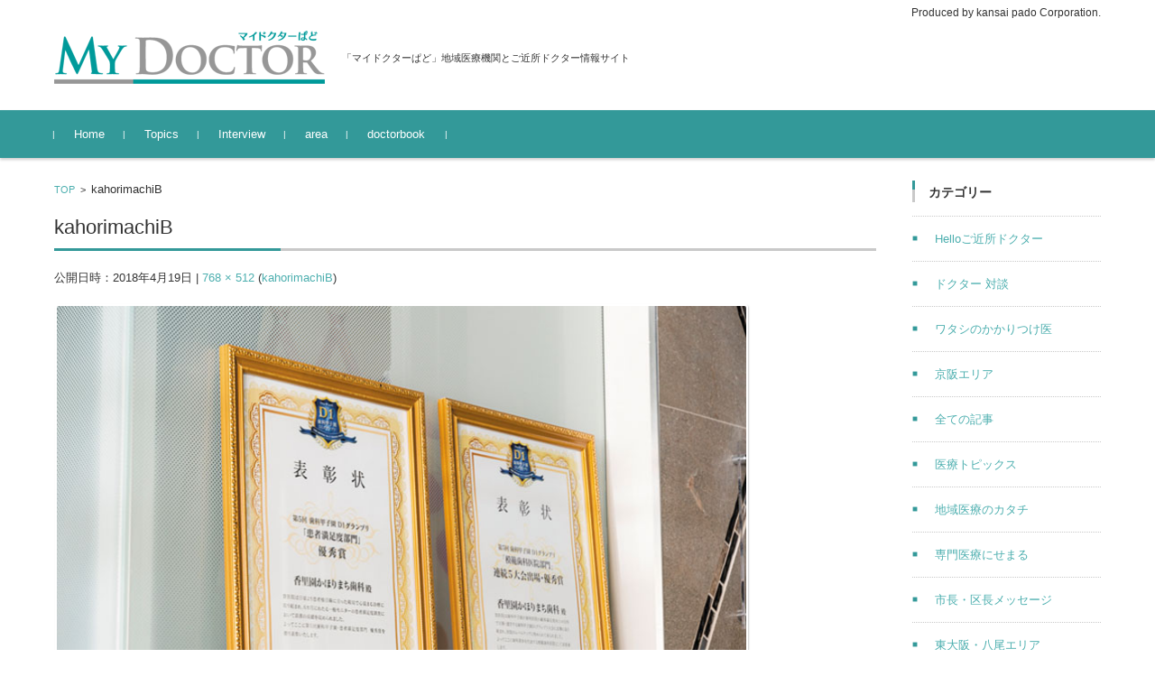

--- FILE ---
content_type: text/html; charset=UTF-8
request_url: https://mydoctorpado.com/kahorimachib/
body_size: 11992
content:


<!DOCTYPE html>
<html dir="ltr" lang="ja" prefix="og: https://ogp.me/ns#">
<head>

<meta charset="UTF-8">
<meta name="viewport" content="width=device-width, initial-scale=1">
<link rel="profile" href="http://gmpg.org/xfn/11">
<link rel="pingback" href="https://mydoctorpado.com/xmlrpc.php" />

<title>kahorimachiB | My Doctor PADO 「マイドクターぱど」</title>

		<!-- All in One SEO 4.5.9.1 - aioseo.com -->
		<meta name="robots" content="max-image-preview:large" />
		<link rel="canonical" href="https://mydoctorpado.com/kahorimachib/" />
		<meta name="generator" content="All in One SEO (AIOSEO) 4.5.9.1" />
		<meta property="og:locale" content="ja_JP" />
		<meta property="og:site_name" content="My Doctor PADO 「マイドクターぱど」 | 「マイドクターぱど」地域医療機関とご近所ドクター情報サイト" />
		<meta property="og:type" content="article" />
		<meta property="og:title" content="kahorimachiB | My Doctor PADO 「マイドクターぱど」" />
		<meta property="og:url" content="https://mydoctorpado.com/kahorimachib/" />
		<meta property="article:published_time" content="2018-04-19T04:28:06+00:00" />
		<meta property="article:modified_time" content="2018-04-19T04:28:06+00:00" />
		<meta name="twitter:card" content="summary" />
		<meta name="twitter:title" content="kahorimachiB | My Doctor PADO 「マイドクターぱど」" />
		<script type="application/ld+json" class="aioseo-schema">
			{"@context":"https:\/\/schema.org","@graph":[{"@type":"BreadcrumbList","@id":"https:\/\/mydoctorpado.com\/kahorimachib\/#breadcrumblist","itemListElement":[{"@type":"ListItem","@id":"https:\/\/mydoctorpado.com\/#listItem","position":1,"name":"\u5bb6","item":"https:\/\/mydoctorpado.com\/","nextItem":"https:\/\/mydoctorpado.com\/kahorimachib\/#listItem"},{"@type":"ListItem","@id":"https:\/\/mydoctorpado.com\/kahorimachib\/#listItem","position":2,"name":"kahorimachiB","previousItem":"https:\/\/mydoctorpado.com\/#listItem"}]},{"@type":"ItemPage","@id":"https:\/\/mydoctorpado.com\/kahorimachib\/#itempage","url":"https:\/\/mydoctorpado.com\/kahorimachib\/","name":"kahorimachiB | My Doctor PADO \u300c\u30de\u30a4\u30c9\u30af\u30bf\u30fc\u3071\u3069\u300d","inLanguage":"ja","isPartOf":{"@id":"https:\/\/mydoctorpado.com\/#website"},"breadcrumb":{"@id":"https:\/\/mydoctorpado.com\/kahorimachib\/#breadcrumblist"},"author":{"@id":"https:\/\/mydoctorpado.com\/author\/seisaku1\/#author"},"creator":{"@id":"https:\/\/mydoctorpado.com\/author\/seisaku1\/#author"},"datePublished":"2018-04-19T13:28:06+09:00","dateModified":"2018-04-19T13:28:06+09:00"},{"@type":"Organization","@id":"https:\/\/mydoctorpado.com\/#organization","name":"My Doctor PADO \u300c\u30de\u30a4\u30c9\u30af\u30bf\u30fc\u3071\u3069\u300d","url":"https:\/\/mydoctorpado.com\/"},{"@type":"Person","@id":"https:\/\/mydoctorpado.com\/author\/seisaku1\/#author","url":"https:\/\/mydoctorpado.com\/author\/seisaku1\/","name":"\u5236\u4f5c1","image":{"@type":"ImageObject","@id":"https:\/\/mydoctorpado.com\/kahorimachib\/#authorImage","url":"https:\/\/secure.gravatar.com\/avatar\/f069a191bc109424ec05e2a1d5c3d6e3?s=96&d=mm&r=g","width":96,"height":96,"caption":"\u5236\u4f5c1"}},{"@type":"WebSite","@id":"https:\/\/mydoctorpado.com\/#website","url":"https:\/\/mydoctorpado.com\/","name":"My Doctor PADO \u300c\u30de\u30a4\u30c9\u30af\u30bf\u30fc\u3071\u3069\u300d","description":"\u300c\u30de\u30a4\u30c9\u30af\u30bf\u30fc\u3071\u3069\u300d\u5730\u57df\u533b\u7642\u6a5f\u95a2\u3068\u3054\u8fd1\u6240\u30c9\u30af\u30bf\u30fc\u60c5\u5831\u30b5\u30a4\u30c8","inLanguage":"ja","publisher":{"@id":"https:\/\/mydoctorpado.com\/#organization"}}]}
		</script>
		<!-- All in One SEO -->

<link rel='dns-prefetch' href='//webfonts.xserver.jp' />
<link rel="alternate" type="application/rss+xml" title="My Doctor PADO 「マイドクターぱど」 &raquo; フィード" href="https://mydoctorpado.com/feed/" />
<link rel="alternate" type="application/rss+xml" title="My Doctor PADO 「マイドクターぱど」 &raquo; コメントフィード" href="https://mydoctorpado.com/comments/feed/" />
<script type="text/javascript">
/* <![CDATA[ */
window._wpemojiSettings = {"baseUrl":"https:\/\/s.w.org\/images\/core\/emoji\/14.0.0\/72x72\/","ext":".png","svgUrl":"https:\/\/s.w.org\/images\/core\/emoji\/14.0.0\/svg\/","svgExt":".svg","source":{"concatemoji":"https:\/\/mydoctorpado.com\/wp-includes\/js\/wp-emoji-release.min.js?ver=6.4.7"}};
/*! This file is auto-generated */
!function(i,n){var o,s,e;function c(e){try{var t={supportTests:e,timestamp:(new Date).valueOf()};sessionStorage.setItem(o,JSON.stringify(t))}catch(e){}}function p(e,t,n){e.clearRect(0,0,e.canvas.width,e.canvas.height),e.fillText(t,0,0);var t=new Uint32Array(e.getImageData(0,0,e.canvas.width,e.canvas.height).data),r=(e.clearRect(0,0,e.canvas.width,e.canvas.height),e.fillText(n,0,0),new Uint32Array(e.getImageData(0,0,e.canvas.width,e.canvas.height).data));return t.every(function(e,t){return e===r[t]})}function u(e,t,n){switch(t){case"flag":return n(e,"\ud83c\udff3\ufe0f\u200d\u26a7\ufe0f","\ud83c\udff3\ufe0f\u200b\u26a7\ufe0f")?!1:!n(e,"\ud83c\uddfa\ud83c\uddf3","\ud83c\uddfa\u200b\ud83c\uddf3")&&!n(e,"\ud83c\udff4\udb40\udc67\udb40\udc62\udb40\udc65\udb40\udc6e\udb40\udc67\udb40\udc7f","\ud83c\udff4\u200b\udb40\udc67\u200b\udb40\udc62\u200b\udb40\udc65\u200b\udb40\udc6e\u200b\udb40\udc67\u200b\udb40\udc7f");case"emoji":return!n(e,"\ud83e\udef1\ud83c\udffb\u200d\ud83e\udef2\ud83c\udfff","\ud83e\udef1\ud83c\udffb\u200b\ud83e\udef2\ud83c\udfff")}return!1}function f(e,t,n){var r="undefined"!=typeof WorkerGlobalScope&&self instanceof WorkerGlobalScope?new OffscreenCanvas(300,150):i.createElement("canvas"),a=r.getContext("2d",{willReadFrequently:!0}),o=(a.textBaseline="top",a.font="600 32px Arial",{});return e.forEach(function(e){o[e]=t(a,e,n)}),o}function t(e){var t=i.createElement("script");t.src=e,t.defer=!0,i.head.appendChild(t)}"undefined"!=typeof Promise&&(o="wpEmojiSettingsSupports",s=["flag","emoji"],n.supports={everything:!0,everythingExceptFlag:!0},e=new Promise(function(e){i.addEventListener("DOMContentLoaded",e,{once:!0})}),new Promise(function(t){var n=function(){try{var e=JSON.parse(sessionStorage.getItem(o));if("object"==typeof e&&"number"==typeof e.timestamp&&(new Date).valueOf()<e.timestamp+604800&&"object"==typeof e.supportTests)return e.supportTests}catch(e){}return null}();if(!n){if("undefined"!=typeof Worker&&"undefined"!=typeof OffscreenCanvas&&"undefined"!=typeof URL&&URL.createObjectURL&&"undefined"!=typeof Blob)try{var e="postMessage("+f.toString()+"("+[JSON.stringify(s),u.toString(),p.toString()].join(",")+"));",r=new Blob([e],{type:"text/javascript"}),a=new Worker(URL.createObjectURL(r),{name:"wpTestEmojiSupports"});return void(a.onmessage=function(e){c(n=e.data),a.terminate(),t(n)})}catch(e){}c(n=f(s,u,p))}t(n)}).then(function(e){for(var t in e)n.supports[t]=e[t],n.supports.everything=n.supports.everything&&n.supports[t],"flag"!==t&&(n.supports.everythingExceptFlag=n.supports.everythingExceptFlag&&n.supports[t]);n.supports.everythingExceptFlag=n.supports.everythingExceptFlag&&!n.supports.flag,n.DOMReady=!1,n.readyCallback=function(){n.DOMReady=!0}}).then(function(){return e}).then(function(){var e;n.supports.everything||(n.readyCallback(),(e=n.source||{}).concatemoji?t(e.concatemoji):e.wpemoji&&e.twemoji&&(t(e.twemoji),t(e.wpemoji)))}))}((window,document),window._wpemojiSettings);
/* ]]> */
</script>
<style id='wp-emoji-styles-inline-css' type='text/css'>

	img.wp-smiley, img.emoji {
		display: inline !important;
		border: none !important;
		box-shadow: none !important;
		height: 1em !important;
		width: 1em !important;
		margin: 0 0.07em !important;
		vertical-align: -0.1em !important;
		background: none !important;
		padding: 0 !important;
	}
</style>
<link rel='stylesheet' id='wp-block-library-css' href='https://mydoctorpado.com/wp-includes/css/dist/block-library/style.min.css?ver=6.4.7' type='text/css' media='all' />
<style id='classic-theme-styles-inline-css' type='text/css'>
/*! This file is auto-generated */
.wp-block-button__link{color:#fff;background-color:#32373c;border-radius:9999px;box-shadow:none;text-decoration:none;padding:calc(.667em + 2px) calc(1.333em + 2px);font-size:1.125em}.wp-block-file__button{background:#32373c;color:#fff;text-decoration:none}
</style>
<style id='global-styles-inline-css' type='text/css'>
body{--wp--preset--color--black: #000000;--wp--preset--color--cyan-bluish-gray: #abb8c3;--wp--preset--color--white: #ffffff;--wp--preset--color--pale-pink: #f78da7;--wp--preset--color--vivid-red: #cf2e2e;--wp--preset--color--luminous-vivid-orange: #ff6900;--wp--preset--color--luminous-vivid-amber: #fcb900;--wp--preset--color--light-green-cyan: #7bdcb5;--wp--preset--color--vivid-green-cyan: #00d084;--wp--preset--color--pale-cyan-blue: #8ed1fc;--wp--preset--color--vivid-cyan-blue: #0693e3;--wp--preset--color--vivid-purple: #9b51e0;--wp--preset--gradient--vivid-cyan-blue-to-vivid-purple: linear-gradient(135deg,rgba(6,147,227,1) 0%,rgb(155,81,224) 100%);--wp--preset--gradient--light-green-cyan-to-vivid-green-cyan: linear-gradient(135deg,rgb(122,220,180) 0%,rgb(0,208,130) 100%);--wp--preset--gradient--luminous-vivid-amber-to-luminous-vivid-orange: linear-gradient(135deg,rgba(252,185,0,1) 0%,rgba(255,105,0,1) 100%);--wp--preset--gradient--luminous-vivid-orange-to-vivid-red: linear-gradient(135deg,rgba(255,105,0,1) 0%,rgb(207,46,46) 100%);--wp--preset--gradient--very-light-gray-to-cyan-bluish-gray: linear-gradient(135deg,rgb(238,238,238) 0%,rgb(169,184,195) 100%);--wp--preset--gradient--cool-to-warm-spectrum: linear-gradient(135deg,rgb(74,234,220) 0%,rgb(151,120,209) 20%,rgb(207,42,186) 40%,rgb(238,44,130) 60%,rgb(251,105,98) 80%,rgb(254,248,76) 100%);--wp--preset--gradient--blush-light-purple: linear-gradient(135deg,rgb(255,206,236) 0%,rgb(152,150,240) 100%);--wp--preset--gradient--blush-bordeaux: linear-gradient(135deg,rgb(254,205,165) 0%,rgb(254,45,45) 50%,rgb(107,0,62) 100%);--wp--preset--gradient--luminous-dusk: linear-gradient(135deg,rgb(255,203,112) 0%,rgb(199,81,192) 50%,rgb(65,88,208) 100%);--wp--preset--gradient--pale-ocean: linear-gradient(135deg,rgb(255,245,203) 0%,rgb(182,227,212) 50%,rgb(51,167,181) 100%);--wp--preset--gradient--electric-grass: linear-gradient(135deg,rgb(202,248,128) 0%,rgb(113,206,126) 100%);--wp--preset--gradient--midnight: linear-gradient(135deg,rgb(2,3,129) 0%,rgb(40,116,252) 100%);--wp--preset--font-size--small: 13px;--wp--preset--font-size--medium: 20px;--wp--preset--font-size--large: 36px;--wp--preset--font-size--x-large: 42px;--wp--preset--spacing--20: 0.44rem;--wp--preset--spacing--30: 0.67rem;--wp--preset--spacing--40: 1rem;--wp--preset--spacing--50: 1.5rem;--wp--preset--spacing--60: 2.25rem;--wp--preset--spacing--70: 3.38rem;--wp--preset--spacing--80: 5.06rem;--wp--preset--shadow--natural: 6px 6px 9px rgba(0, 0, 0, 0.2);--wp--preset--shadow--deep: 12px 12px 50px rgba(0, 0, 0, 0.4);--wp--preset--shadow--sharp: 6px 6px 0px rgba(0, 0, 0, 0.2);--wp--preset--shadow--outlined: 6px 6px 0px -3px rgba(255, 255, 255, 1), 6px 6px rgba(0, 0, 0, 1);--wp--preset--shadow--crisp: 6px 6px 0px rgba(0, 0, 0, 1);}:where(.is-layout-flex){gap: 0.5em;}:where(.is-layout-grid){gap: 0.5em;}body .is-layout-flow > .alignleft{float: left;margin-inline-start: 0;margin-inline-end: 2em;}body .is-layout-flow > .alignright{float: right;margin-inline-start: 2em;margin-inline-end: 0;}body .is-layout-flow > .aligncenter{margin-left: auto !important;margin-right: auto !important;}body .is-layout-constrained > .alignleft{float: left;margin-inline-start: 0;margin-inline-end: 2em;}body .is-layout-constrained > .alignright{float: right;margin-inline-start: 2em;margin-inline-end: 0;}body .is-layout-constrained > .aligncenter{margin-left: auto !important;margin-right: auto !important;}body .is-layout-constrained > :where(:not(.alignleft):not(.alignright):not(.alignfull)){max-width: var(--wp--style--global--content-size);margin-left: auto !important;margin-right: auto !important;}body .is-layout-constrained > .alignwide{max-width: var(--wp--style--global--wide-size);}body .is-layout-flex{display: flex;}body .is-layout-flex{flex-wrap: wrap;align-items: center;}body .is-layout-flex > *{margin: 0;}body .is-layout-grid{display: grid;}body .is-layout-grid > *{margin: 0;}:where(.wp-block-columns.is-layout-flex){gap: 2em;}:where(.wp-block-columns.is-layout-grid){gap: 2em;}:where(.wp-block-post-template.is-layout-flex){gap: 1.25em;}:where(.wp-block-post-template.is-layout-grid){gap: 1.25em;}.has-black-color{color: var(--wp--preset--color--black) !important;}.has-cyan-bluish-gray-color{color: var(--wp--preset--color--cyan-bluish-gray) !important;}.has-white-color{color: var(--wp--preset--color--white) !important;}.has-pale-pink-color{color: var(--wp--preset--color--pale-pink) !important;}.has-vivid-red-color{color: var(--wp--preset--color--vivid-red) !important;}.has-luminous-vivid-orange-color{color: var(--wp--preset--color--luminous-vivid-orange) !important;}.has-luminous-vivid-amber-color{color: var(--wp--preset--color--luminous-vivid-amber) !important;}.has-light-green-cyan-color{color: var(--wp--preset--color--light-green-cyan) !important;}.has-vivid-green-cyan-color{color: var(--wp--preset--color--vivid-green-cyan) !important;}.has-pale-cyan-blue-color{color: var(--wp--preset--color--pale-cyan-blue) !important;}.has-vivid-cyan-blue-color{color: var(--wp--preset--color--vivid-cyan-blue) !important;}.has-vivid-purple-color{color: var(--wp--preset--color--vivid-purple) !important;}.has-black-background-color{background-color: var(--wp--preset--color--black) !important;}.has-cyan-bluish-gray-background-color{background-color: var(--wp--preset--color--cyan-bluish-gray) !important;}.has-white-background-color{background-color: var(--wp--preset--color--white) !important;}.has-pale-pink-background-color{background-color: var(--wp--preset--color--pale-pink) !important;}.has-vivid-red-background-color{background-color: var(--wp--preset--color--vivid-red) !important;}.has-luminous-vivid-orange-background-color{background-color: var(--wp--preset--color--luminous-vivid-orange) !important;}.has-luminous-vivid-amber-background-color{background-color: var(--wp--preset--color--luminous-vivid-amber) !important;}.has-light-green-cyan-background-color{background-color: var(--wp--preset--color--light-green-cyan) !important;}.has-vivid-green-cyan-background-color{background-color: var(--wp--preset--color--vivid-green-cyan) !important;}.has-pale-cyan-blue-background-color{background-color: var(--wp--preset--color--pale-cyan-blue) !important;}.has-vivid-cyan-blue-background-color{background-color: var(--wp--preset--color--vivid-cyan-blue) !important;}.has-vivid-purple-background-color{background-color: var(--wp--preset--color--vivid-purple) !important;}.has-black-border-color{border-color: var(--wp--preset--color--black) !important;}.has-cyan-bluish-gray-border-color{border-color: var(--wp--preset--color--cyan-bluish-gray) !important;}.has-white-border-color{border-color: var(--wp--preset--color--white) !important;}.has-pale-pink-border-color{border-color: var(--wp--preset--color--pale-pink) !important;}.has-vivid-red-border-color{border-color: var(--wp--preset--color--vivid-red) !important;}.has-luminous-vivid-orange-border-color{border-color: var(--wp--preset--color--luminous-vivid-orange) !important;}.has-luminous-vivid-amber-border-color{border-color: var(--wp--preset--color--luminous-vivid-amber) !important;}.has-light-green-cyan-border-color{border-color: var(--wp--preset--color--light-green-cyan) !important;}.has-vivid-green-cyan-border-color{border-color: var(--wp--preset--color--vivid-green-cyan) !important;}.has-pale-cyan-blue-border-color{border-color: var(--wp--preset--color--pale-cyan-blue) !important;}.has-vivid-cyan-blue-border-color{border-color: var(--wp--preset--color--vivid-cyan-blue) !important;}.has-vivid-purple-border-color{border-color: var(--wp--preset--color--vivid-purple) !important;}.has-vivid-cyan-blue-to-vivid-purple-gradient-background{background: var(--wp--preset--gradient--vivid-cyan-blue-to-vivid-purple) !important;}.has-light-green-cyan-to-vivid-green-cyan-gradient-background{background: var(--wp--preset--gradient--light-green-cyan-to-vivid-green-cyan) !important;}.has-luminous-vivid-amber-to-luminous-vivid-orange-gradient-background{background: var(--wp--preset--gradient--luminous-vivid-amber-to-luminous-vivid-orange) !important;}.has-luminous-vivid-orange-to-vivid-red-gradient-background{background: var(--wp--preset--gradient--luminous-vivid-orange-to-vivid-red) !important;}.has-very-light-gray-to-cyan-bluish-gray-gradient-background{background: var(--wp--preset--gradient--very-light-gray-to-cyan-bluish-gray) !important;}.has-cool-to-warm-spectrum-gradient-background{background: var(--wp--preset--gradient--cool-to-warm-spectrum) !important;}.has-blush-light-purple-gradient-background{background: var(--wp--preset--gradient--blush-light-purple) !important;}.has-blush-bordeaux-gradient-background{background: var(--wp--preset--gradient--blush-bordeaux) !important;}.has-luminous-dusk-gradient-background{background: var(--wp--preset--gradient--luminous-dusk) !important;}.has-pale-ocean-gradient-background{background: var(--wp--preset--gradient--pale-ocean) !important;}.has-electric-grass-gradient-background{background: var(--wp--preset--gradient--electric-grass) !important;}.has-midnight-gradient-background{background: var(--wp--preset--gradient--midnight) !important;}.has-small-font-size{font-size: var(--wp--preset--font-size--small) !important;}.has-medium-font-size{font-size: var(--wp--preset--font-size--medium) !important;}.has-large-font-size{font-size: var(--wp--preset--font-size--large) !important;}.has-x-large-font-size{font-size: var(--wp--preset--font-size--x-large) !important;}
.wp-block-navigation a:where(:not(.wp-element-button)){color: inherit;}
:where(.wp-block-post-template.is-layout-flex){gap: 1.25em;}:where(.wp-block-post-template.is-layout-grid){gap: 1.25em;}
:where(.wp-block-columns.is-layout-flex){gap: 2em;}:where(.wp-block-columns.is-layout-grid){gap: 2em;}
.wp-block-pullquote{font-size: 1.5em;line-height: 1.6;}
</style>
<link rel='stylesheet' id='fsvbasic-style-css' href='https://mydoctorpado.com/wp-content/themes/fsvbasic/style.css?ver=6.4.7' type='text/css' media='all' />
<link rel='stylesheet' id='jquery-bxslider-styles-css' href='https://mydoctorpado.com/wp-content/themes/fsvbasic/css/jquery.bxslider.css?ver=6.4.7' type='text/css' media='all' />
<link rel='stylesheet' id='fsvbasic-overwrite-css' href='https://mydoctorpado.com/wp-content/themes/fsvbasic/css/overwrite.css?ver=6.4.7' type='text/css' media='all' />
<link rel='stylesheet' id='dashicons-css' href='https://mydoctorpado.com/wp-includes/css/dashicons.min.css?ver=6.4.7' type='text/css' media='all' />
<script type="text/javascript" src="https://mydoctorpado.com/wp-includes/js/jquery/jquery.min.js?ver=3.7.1" id="jquery-core-js"></script>
<script type="text/javascript" src="https://mydoctorpado.com/wp-includes/js/jquery/jquery-migrate.min.js?ver=3.4.1" id="jquery-migrate-js"></script>
<script type="text/javascript" src="//webfonts.xserver.jp/js/xserverv3.js?fadein=0&amp;ver=2.0.5" id="typesquare_std-js"></script>
<script type="text/javascript" src="https://mydoctorpado.com/wp-content/themes/fsvbasic/js/jquery.bxslider.min.js?ver=1" id="jquery-bxslider-js"></script>
<script type="text/javascript" src="https://mydoctorpado.com/wp-content/themes/fsvbasic/js/responsive.js?ver=1" id="jquery-responsive-js"></script>
<link rel="https://api.w.org/" href="https://mydoctorpado.com/wp-json/" /><link rel="alternate" type="application/json" href="https://mydoctorpado.com/wp-json/wp/v2/media/804" /><link rel="EditURI" type="application/rsd+xml" title="RSD" href="https://mydoctorpado.com/xmlrpc.php?rsd" />
<meta name="generator" content="WordPress 6.4.7" />
<link rel='shortlink' href='https://mydoctorpado.com/?p=804' />
<link rel="alternate" type="application/json+oembed" href="https://mydoctorpado.com/wp-json/oembed/1.0/embed?url=https%3A%2F%2Fmydoctorpado.com%2Fkahorimachib%2F" />
<link rel="alternate" type="text/xml+oembed" href="https://mydoctorpado.com/wp-json/oembed/1.0/embed?url=https%3A%2F%2Fmydoctorpado.com%2Fkahorimachib%2F&#038;format=xml" />
	<link rel="preconnect" href="https://fonts.googleapis.com">
	<link rel="preconnect" href="https://fonts.gstatic.com">
	
<style type="text/css">
/* Main Color */
#header-nav-area,
.nav-previous a::before,
.nav-next a::after,
.page-links > span,
.main-content-header .main-content-title::before,
.topmain-widget-area .widget-title::after,
.post-sitemap-list .widget-title::after,
.sidebar-left .widget-title::after,
.sidebar-right .widget-title::after,
.comments-title::after,
.comment-reply-title::after,
.widget_rss .widget-title .rss-widget-icon-link::after,
#wp-calendar caption,
#wp-calendar tfoot #prev a::before,
#wp-calendar tfoot #next a::before,
.widget_archive select[name=archive-dropdown],
.widget_categories select.postform,
.footer-copy-area,
a[rel*="category"],
#pagetop {
	background-color:#339999;
}

#site-navigation ul li a:hover,
.menu-load-button a,
#header-menu-button button span,
.hw_link1 a::before,
.hw_link2 a::before,
.post-sitemap-list ul li::before,
.widget_archive ul li::before,
.widget_categories ul li::before,
.widget_nav_menu ul li::before,
.widget_pages ul li::before,
.widget_meta ul li::before,
.post-sitemap-list .children li::before,
.widget_nav_menu .sub-menu li::before,
.widget_pages .children li::before,
.widget_categories .children li::before,
#searchform::before {
	color:#339999;
}

input[type="text"],
input[type="password"],
input[type="search"],
input[type="tel"],
input[type="url"],
input[type="email"],
input[type="number"],
textarea,
.site-header-area,
.page-links > span {
	border-color:#339999;
}
/* Link Color */
a {
	color:#4dafaf;
}
/* Sub Light Color */
#site-navigation ul li a:hover,
input[type="text"],
input[type="password"],
input[type="search"],
input[type="tel"],
input[type="url"],
input[type="email"],
input[type="number"],
textarea {
	background-color:#ededed;
}

#wp-calendar td,
.topmain-welcome-area th,
.textwidget th,
.entry-content th,
.comment-content th,
.widget_framedtext {
	background-color:;
}
/* Main Text Color */
del,
body,
.meta-postdate a,
.page-links > a,
.main-content-header .main-content-title,
.topmain-widget-area .widget-title,
.widget_rss .widget-title .rsswidget,
.widget_framedtext .widget-title,
.topmain-welcome-area th a,
.textwidget th a,
.entry-content th a,
.comment-content th a {
	color:;
}
/* Line & Icon Color */
.mu_register h2,
.widget_recent_comments ul li::before,
.tagcloud a::before {
    color:#c9c9c9;
}

hr,
a[rel*="tag"],
.page-links > a:hover,
.post-author {
	background-color:#c9c9c9;
}

button,
input,
select,
textarea,
.header-title-only,
.header-title-area,
.header-image-area,
.main-content-area,
.topmain-welcome-area abbr,
.textwidget abbr,
.entry-content abbr,
.comment-content abbr,
.topmain-welcome-area dfn,
.textwidget dfn,
.entry-content dfn,
.comment-content dfn,
.topmain-welcome-area acronym,
.textwidget acronym,
.entry-content acronym,
.comment-content acronym,
.topmain-welcome-area table,
.textwidget table,
.entry-content table,
.comment-content table,
.topmain-welcome-area th,
.textwidget th,
.entry-content th,
.comment-content th,
.topmain-welcome-area td,
.textwidget td,
.entry-content td,
.comment-content td,
.page-links > a,
.nav-single,
.nav-previous a,
.nav-next a,
.comments-title,
.comment-reply-title,
article.comment,
.comment .children,
.nocomments,
.archive-post,
.widget,
.widget-title,
.post-sitemap-list .widget-title,
.post-sitemap-list ul li,
.widget_archive ul li,
.widget_categories ul li,
.widget_nav_menu ul li,
.widget_pages ul li,
.widget_meta ul li,
.widget_recent_entries ul li,
.widget_rss ul li,
.widget_recent_comments ul li,
.widget_tagposts ul li,
.widget_tagpages ul li,
.widget_catposts ul li,
.hw_link1,
.hw_link2,
.hw_link2 a,
.post-sitemap-list .children,
.widget_nav_menu .sub-menu,
.widget_pages .children,
.widget_categories .children,
.topmain-welcome-area pre,
.textwidget pre,
.entry-content pre,
.comment-content pre,
.main-content-header .main-content-title,
.topmain-widget-area .widget-title,
.post-sitemap-list .widget-title,
.sidebar-left .widget-title,
.sidebar-right .widget-title,
.comments-title,
.comment-reply-title {
	border-color:#c9c9c9;
}
#wp-calendar th {
	background-color:;
}

#site-navigation ul li a,
a[rel*="category"],
a[rel*="tag"],
.page-links > span,
.nav-previous a::before,
.nav-next a::after,
.post-author,
.widget_rss .widget-title .rss-widget-icon-link::after,
.widget_archive select[name=archive-dropdown],
.widget_categories select.postform,
#wp-calendar caption,
#wp-calendar tfoot #prev a::before,
#wp-calendar tfoot #next a::before,
.footer-copy-area .footer-copy,
.footer-copy-area .footer-copy a,
#pagetop {
	color:;
}

#site-navigation div.menu,
#site-navigation ul li,
div.attachment img,
.wp-caption img,
img.main-tile,
img.alignleft,
img.alignright,
img.aligncenter,
img.alignnone,
.archive-post img {
	border-color:;
}
.topmain-welcome-area {
	background-image: radial-gradient(#e8e3ef 20%, transparent 20%),radial-gradient(#e8e3ef 20%, transparent 20%);
}

@-moz-document url-prefix() {

	.topmain-welcome-area{
		background-image: radial-gradient(#e8e3ef 10%, transparent 10%),radial-gradient(#e8e3ef 10%, transparent 10%);
	}

}
@media screen and (min-width:786px) {
	/* Main Color */
	#site-navigation div.menu > ul > li:hover li:hover > a,
	#site-navigation ul li:hover ul li ul li:hover > a  {
		color:#339999;
	}

	.topmain-widget-area .widget_tagposts ul li .ex_tag_button,
	.topmain-widget-area .widget_tagpages ul li .ex_tag_button {
		background-color:#339999;
	}

	#site-navigation ul li ul li a {
		border-color:#339999;
	}
	/* Link Color */
	#site-navigation div.menu > ul > li:hover > a,
	#site-navigation ul li ul li ul li a,
	#site-navigation div.menu > ul > li:hover > ul > li {
		background-color:#4dafaf;
	}
	/* Sub Light Color */
	#site-navigation div.menu > ul > li:hover li:hover > a,
	#site-navigation ul li:hover ul li ul li:hover > a  {
		background-color:#ededed;
	}
	.footer-widget-area {
		background-color:;
	}
	.comments-area,
	.article-group,
	.post-sitemap-list ul,
	.widget_archive ul,
	.widget_categories ul,
	.widget_nav_menu ul,
	.widget_pages ul,
	.widget_meta ul,
	.widget_recent_entries ul,
	.widget_rss ul,
	.widget_recent_comments ul,
	.widget_tagposts ul,
	.widget_tagpages ul,
	.widget_catposts ul,
	.post-sitemap-list ul li:last-child,
	.widget_archive ul li:last-child,
	.widget_categories ul li:last-child,
	.widget_nav_menu ul li:last-child,
	.widget_pages ul li:last-child,
	.widget_meta ul li:last-child,
	.widget_recent_entries ul li:last-child,
	.widget_rss ul li:last-child,
	.widget_recent_comments ul li:last-child,
	.widget_tagposts ul li:last-child,
	.widget_tagpages ul li:last-child,
	.widget_catposts ul li:last-child,
	#footer-widget-area-1,
	#footer-widget-area-2,
	.widget_framedtext {
		border-color:#c9c9c9;
	}
	#site-navigation div.menu > ul > li:hover > a,
	#site-navigation div.menu > ul > li::before,
	#site-navigation div.menu > ul > li:last-child::after,
	.topmain-widget-area .widget_tagposts ul li .ex_tag_button a,
	.topmain-widget-area .widget_tagpages ul li .ex_tag_button a {
		color:;
	}
}
</style>
<link rel="icon" href="https://mydoctorpado.com/wp-content/uploads/2018/03/cropped-mdrogo1_OL_02-1-32x32.png" sizes="32x32" />
<link rel="icon" href="https://mydoctorpado.com/wp-content/uploads/2018/03/cropped-mdrogo1_OL_02-1-192x192.png" sizes="192x192" />
<link rel="apple-touch-icon" href="https://mydoctorpado.com/wp-content/uploads/2018/03/cropped-mdrogo1_OL_02-1-180x180.png" />
<meta name="msapplication-TileImage" content="https://mydoctorpado.com/wp-content/uploads/2018/03/cropped-mdrogo1_OL_02-1-270x270.png" />
	<style id="egf-frontend-styles" type="text/css">
		h1 {font-size: 50px;line-height: 2;} h2 {font-size: 40px;line-height: 1.5;} h3 {font-size: 30px;line-height: 1;} h4 {font-size: 20px;line-height: 1;} h5 {font-size: 15px;line-height: 0.8;} p {font-size: 15px;} h6 {font-size: 20px;} 	</style>
	
</head>

<body class="attachment attachment-template-default single single-attachment postid-804 attachmentid-804 attachment-jpeg column-2r custom-background-white">

<div id="layout">

<div id="page">

<div id="masthead" class="site-header-area" role="banner">

<div class="component-inner">

<div id="header-menu-button" class="menu-load-button">

<button id="button-toggle-menu"><span class="dashicons dashicons-menu"></span></button>

</div><!-- #header-menu-button -->


<div id="header-title-area" class="header-title-area">

<p class="site-title-img"><a href="https://mydoctorpado.com/" rel="home"><img src="https://mydoctorpado.com/wp-content/uploads/2018/03/mdrogo1_OL_01-300.png" alt="My Doctor PADO 「マイドクターぱど」" /></a></p>
<p class="site-description">「マイドクターぱど」地域医療機関とご近所ドクター情報サイト</p>

</div><!-- #header-title-area -->

<div id="header-widget-area">

<p class="hw_text">Produced by kansai pado Corporation.</p>
</div><!-- #header-widget-area -->

</div><!-- .component-inner -->

</div><!-- #masthead -->

<div id="header-nav-area" class="navigation-area clear">

<div class="component-inner clear">

<a class="assistive-text" href="#content">コンテンツに移動</a>

<nav id="site-navigation" class="main-navigation" role="navigation">

<div class="menu"><ul id="menu-%e3%83%a1%e3%83%8b%e3%83%a5%e3%83%bc" class="menu"><li id="menu-item-12" class="menu-item menu-item-type-custom menu-item-object-custom menu-item-home menu-item-12"><a href="http://mydoctorpado.com">Home</a></li>
<li id="menu-item-51" class="menu-item menu-item-type-taxonomy menu-item-object-category menu-item-has-children menu-item-51"><a href="https://mydoctorpado.com/category/%e6%9c%aa%e5%88%86%e9%a1%9e/">Topics</a>
<ul class="sub-menu">
	<li id="menu-item-698" class="menu-item menu-item-type-taxonomy menu-item-object-category menu-item-698"><a href="https://mydoctorpado.com/category/mayor-message/">市長・区長メッセージ</a></li>
</ul>
</li>
<li id="menu-item-52" class="menu-item menu-item-type-taxonomy menu-item-object-category menu-item-has-children menu-item-52"><a href="https://mydoctorpado.com/category/%e6%9c%aa%e5%88%86%e9%a1%9e/">Interview</a>
<ul class="sub-menu">
	<li id="menu-item-58" class="menu-item menu-item-type-taxonomy menu-item-object-category menu-item-58"><a href="https://mydoctorpado.com/category/medical-topics/">医療トピックス</a></li>
	<li id="menu-item-59" class="menu-item menu-item-type-taxonomy menu-item-object-category menu-item-59"><a href="https://mydoctorpado.com/category/regional-medical/">地域医療のカタチ</a></li>
	<li id="menu-item-57" class="menu-item menu-item-type-taxonomy menu-item-object-category menu-item-57"><a href="https://mydoctorpado.com/category/talk-interviw/">ドクター対談</a></li>
	<li id="menu-item-56" class="menu-item menu-item-type-taxonomy menu-item-object-category menu-item-56"><a href="https://mydoctorpado.com/category/hello-doctor/">Helloご近所ドクター</a></li>
	<li id="menu-item-60" class="menu-item menu-item-type-taxonomy menu-item-object-category menu-item-60"><a href="https://mydoctorpado.com/category/professional-medical/">専門医療にせまる</a></li>
	<li id="menu-item-1417" class="menu-item menu-item-type-taxonomy menu-item-object-category menu-item-1417"><a href="https://mydoctorpado.com/category/family-doctor/">ワタシのかかりつけ医</a></li>
</ul>
</li>
<li id="menu-item-1349" class="menu-item menu-item-type-custom menu-item-object-custom menu-item-has-children menu-item-1349"><a href="https://mydoctorpado.com/category/interview/">area</a>
<ul class="sub-menu">
	<li id="menu-item-5392" class="menu-item menu-item-type-taxonomy menu-item-object-category menu-item-has-children menu-item-5392"><a href="https://mydoctorpado.com/category/area-keihan/">京阪エリア</a>
	<ul class="sub-menu">
		<li id="menu-item-1351" class="menu-item menu-item-type-taxonomy menu-item-object-post_tag menu-item-1351"><a href="https://mydoctorpado.com/tag/%e6%9e%9a%e6%96%b9%e5%b8%82/">枚方市</a></li>
		<li id="menu-item-1352" class="menu-item menu-item-type-taxonomy menu-item-object-post_tag menu-item-1352"><a href="https://mydoctorpado.com/tag/%e5%af%9d%e5%b1%8b%e5%b7%9d%e5%b8%82/">寝屋川市</a></li>
		<li id="menu-item-1355" class="menu-item menu-item-type-taxonomy menu-item-object-post_tag menu-item-1355"><a href="https://mydoctorpado.com/tag/%e5%ae%88%e5%8f%a3%e5%b8%82/">守口市</a></li>
		<li id="menu-item-1364" class="menu-item menu-item-type-taxonomy menu-item-object-post_tag menu-item-1364"><a href="https://mydoctorpado.com/tag/%e9%96%80%e7%9c%9f%e5%b8%82/">門真市</a></li>
		<li id="menu-item-1354" class="menu-item menu-item-type-taxonomy menu-item-object-post_tag menu-item-1354"><a href="https://mydoctorpado.com/tag/%e9%83%bd%e5%b3%b6%e5%8c%ba/">都島区</a></li>
		<li id="menu-item-1362" class="menu-item menu-item-type-taxonomy menu-item-object-post_tag menu-item-1362"><a href="https://mydoctorpado.com/tag/%e5%9f%8e%e6%9d%b1%e5%8c%ba/">城東区</a></li>
	</ul>
</li>
	<li id="menu-item-5393" class="menu-item menu-item-type-taxonomy menu-item-object-category menu-item-has-children menu-item-5393"><a href="https://mydoctorpado.com/category/area-higashiosaka/">東大阪・八尾エリア</a>
	<ul class="sub-menu">
		<li id="menu-item-2414" class="menu-item menu-item-type-taxonomy menu-item-object-post_tag menu-item-2414"><a href="https://mydoctorpado.com/tag/%e6%9d%b1%e5%a4%a7%e9%98%aa%e5%b8%82/">東大阪市</a></li>
		<li id="menu-item-2415" class="menu-item menu-item-type-taxonomy menu-item-object-post_tag menu-item-2415"><a href="https://mydoctorpado.com/tag/%e5%85%ab%e5%b0%be%e5%b8%82/">八尾市</a></li>
		<li id="menu-item-2417" class="menu-item menu-item-type-taxonomy menu-item-object-post_tag menu-item-2417"><a href="https://mydoctorpado.com/tag/%e5%a4%a7%e6%9d%b1%e5%b8%82/">大東市</a></li>
	</ul>
</li>
</ul>
</li>
<li id="menu-item-6564" class="menu-item menu-item-type-custom menu-item-object-custom menu-item-has-children menu-item-6564"><a href="https://mydoctorpado.com/doctorbook/">doctorbook</a>
<ul class="sub-menu">
	<li id="menu-item-62" class="menu-item menu-item-type-custom menu-item-object-custom menu-item-62"><a href="https://ebook2.padonavi.net/pdf_w/keihan_doctor_001.pdf">ドクターBOOK 京阪</a></li>
	<li id="menu-item-64" class="menu-item menu-item-type-custom menu-item-object-custom menu-item-64"><a href="https://ebook2.padonavi.net/pdf_w/osakae_doctor_001.pdf">ドクターBOOK 大阪東</a></li>
</ul>
</li>
</ul></div>
</nav><!-- #site-navigation -->

</div><!-- .component-inner -->

</div><!-- #header-nav-area -->


<div id="main" class="main-content-area">

<div class="component-inner">

<div id="wrapbox" class="main-content-wrap">

<div id="primary" class="main-content-site" role="main">


<div id="breadcrumb" class="main-breadcrumb">

<a href="https://mydoctorpado.com/" title="My Doctor PADO 「マイドクターぱど」" rel="home">TOP</a>

&nbsp;&gt;&nbsp;&nbsp;<span class="currentpage">kahorimachiB</span>

	
</div><!-- #breadcrumb -->


<article id="post-804" class="image-attachment post-804 attachment type-attachment status-inherit hentry">

<header class="main-content-header">

<h1 class="main-content-title">kahorimachiB</h1>

<div class="entry-meta"><span class="meta-prep meta-prep-entry-date">公開日時：</span><span class="entry-date"><time class="entry-date" datetime="2018-04-19T13:28:06+09:00">2018年4月19日</time></span> | <a href="https://mydoctorpado.com/wp-content/uploads/2018/04/kahorimachiB.jpg" title="フルサイズ画像">768 &times; 512</a> (<a href="https://mydoctorpado.com/kahorimachib/" title="Return to kahorimachiB" rel="gallery">kahorimachiB</a>)
</div><!-- .entry-meta -->

</header><!-- .main-content-header -->

<div class="entry-content">

<div class="attachment">

<img width="768" height="512" src="https://mydoctorpado.com/wp-content/uploads/2018/04/kahorimachiB.jpg" class="attachment-1200x1200 size-1200x1200" alt="" decoding="async" fetchpriority="high" srcset="https://mydoctorpado.com/wp-content/uploads/2018/04/kahorimachiB.jpg 768w, https://mydoctorpado.com/wp-content/uploads/2018/04/kahorimachiB-300x200.jpg 300w" sizes="(max-width: 768px) 100vw, 768px" />
</div><!-- .attachment -->


</div><!-- .entry-content -->

<div class="clear"></div>

</article><!-- #post -->



</div><!-- #primary -->


</div><!-- #wrapbox -->


<div id="tertiary" class="sidebar-right">



<aside id="categories-7" class="widget widget_categories"><h3 class="widget-title">カテゴリー</h3>
			<ul>
					<li class="cat-item cat-item-6"><a href="https://mydoctorpado.com/category/hello-doctor/">Helloご近所ドクター</a>
</li>
	<li class="cat-item cat-item-5"><a href="https://mydoctorpado.com/category/talk-interviw/">ドクター 対談</a>
</li>
	<li class="cat-item cat-item-29"><a href="https://mydoctorpado.com/category/family-doctor/">ワタシのかかりつけ医</a>
</li>
	<li class="cat-item cat-item-220"><a href="https://mydoctorpado.com/category/area-keihan/">京阪エリア</a>
</li>
	<li class="cat-item cat-item-27"><a href="https://mydoctorpado.com/category/interview/">全ての記事</a>
</li>
	<li class="cat-item cat-item-4"><a href="https://mydoctorpado.com/category/medical-topics/">医療トピックス</a>
</li>
	<li class="cat-item cat-item-3"><a href="https://mydoctorpado.com/category/regional-medical/">地域医療のカタチ</a>
</li>
	<li class="cat-item cat-item-7"><a href="https://mydoctorpado.com/category/professional-medical/">専門医療にせまる</a>
</li>
	<li class="cat-item cat-item-17"><a href="https://mydoctorpado.com/category/mayor-message/">市長・区長メッセージ</a>
</li>
	<li class="cat-item cat-item-221"><a href="https://mydoctorpado.com/category/area-higashiosaka/">東大阪・八尾エリア</a>
</li>
			</ul>

			</aside><aside id="tag_cloud-2" class="widget widget_tag_cloud"><h3 class="widget-title">タグ</h3><div class="tagcloud"><a href="https://mydoctorpado.com/tag/topics/" class="tag-cloud-link tag-link-20 tag-link-position-1" style="font-size: 10pt;" aria-label="topics (3個の項目)">topics<span class="tag-link-count"> (3)</span></a>
<a href="https://mydoctorpado.com/tag/%e3%82%b9%e3%83%88%e3%83%bc%e3%83%9e%e5%a4%96%e6%9d%a5/" class="tag-cloud-link tag-link-213 tag-link-position-2" style="font-size: 15.833333333333pt;" aria-label="ストーマ外来 (8個の項目)">ストーマ外来<span class="tag-link-count"> (8)</span></a>
<a href="https://mydoctorpado.com/tag/%e3%83%aa%e3%83%8f%e3%83%93%e3%83%aa%e3%83%86%e3%83%bc%e3%82%b7%e3%83%a7%e3%83%b3%e7%a7%91/" class="tag-cloud-link tag-link-43 tag-link-position-3" style="font-size: 20pt;" aria-label="リハビリテーション科 (15個の項目)">リハビリテーション科<span class="tag-link-count"> (15)</span></a>
<a href="https://mydoctorpado.com/tag/%e4%b9%b3%e8%85%ba%e5%a4%96%e7%a7%91/" class="tag-cloud-link tag-link-89 tag-link-position-4" style="font-size: 18pt;" aria-label="乳腺外科 (11個の項目)">乳腺外科<span class="tag-link-count"> (11)</span></a>
<a href="https://mydoctorpado.com/tag/%e5%85%8d%e7%96%ab%e5%86%85%e7%a7%91/" class="tag-cloud-link tag-link-82 tag-link-position-5" style="font-size: 16.666666666667pt;" aria-label="免疫内科 (9個の項目)">免疫内科<span class="tag-link-count"> (9)</span></a>
<a href="https://mydoctorpado.com/tag/%e5%85%ab%e5%b9%a1%e5%b8%82/" class="tag-cloud-link tag-link-10 tag-link-position-6" style="font-size: 8pt;" aria-label="八幡市 (2個の項目)">八幡市<span class="tag-link-count"> (2)</span></a>
<a href="https://mydoctorpado.com/tag/%e5%86%85%e5%88%86%e6%b3%8c%e4%bb%a3%e8%ac%9d%e5%86%85%e7%a7%91/" class="tag-cloud-link tag-link-81 tag-link-position-7" style="font-size: 15.833333333333pt;" aria-label="内分泌代謝内科 (8個の項目)">内分泌代謝内科<span class="tag-link-count"> (8)</span></a>
<a href="https://mydoctorpado.com/tag/%e5%86%85%e7%a7%91/" class="tag-cloud-link tag-link-50 tag-link-position-8" style="font-size: 22pt;" aria-label="内科 (20個の項目)">内科<span class="tag-link-count"> (20)</span></a>
<a href="https://mydoctorpado.com/tag/%e5%91%bc%e5%90%b8%e5%99%a8%e5%86%85%e7%a7%91/" class="tag-cloud-link tag-link-55 tag-link-position-9" style="font-size: 18.5pt;" aria-label="呼吸器内科 (12個の項目)">呼吸器内科<span class="tag-link-count"> (12)</span></a>
<a href="https://mydoctorpado.com/tag/%e5%91%bc%e5%90%b8%e5%99%a8%e5%a4%96%e7%a7%91/" class="tag-cloud-link tag-link-87 tag-link-position-10" style="font-size: 17.333333333333pt;" aria-label="呼吸器外科 (10個の項目)">呼吸器外科<span class="tag-link-count"> (10)</span></a>
<a href="https://mydoctorpado.com/tag/%e5%a4%96%e7%a7%91/" class="tag-cloud-link tag-link-53 tag-link-position-11" style="font-size: 19.666666666667pt;" aria-label="外科 (14個の項目)">外科<span class="tag-link-count"> (14)</span></a>
<a href="https://mydoctorpado.com/tag/%e5%a9%a6%e4%ba%ba%e7%a7%91/" class="tag-cloud-link tag-link-45 tag-link-position-12" style="font-size: 10pt;" aria-label="婦人科 (3個の項目)">婦人科<span class="tag-link-count"> (3)</span></a>
<a href="https://mydoctorpado.com/tag/%e5%ae%88%e5%8f%a3%e5%b8%82/" class="tag-cloud-link tag-link-14 tag-link-position-13" style="font-size: 8pt;" aria-label="守口市 (2個の項目)">守口市<span class="tag-link-count"> (2)</span></a>
<a href="https://mydoctorpado.com/tag/%e5%af%9d%e5%b1%8b%e5%b7%9d%e5%b8%82/" class="tag-cloud-link tag-link-13 tag-link-position-14" style="font-size: 11.666666666667pt;" aria-label="寝屋川市 (4個の項目)">寝屋川市<span class="tag-link-count"> (4)</span></a>
<a href="https://mydoctorpado.com/tag/%e5%b0%8f%e5%85%90%e6%ad%af%e7%a7%91/" class="tag-cloud-link tag-link-40 tag-link-position-15" style="font-size: 11.666666666667pt;" aria-label="小児歯科 (4個の項目)">小児歯科<span class="tag-link-count"> (4)</span></a>
<a href="https://mydoctorpado.com/tag/%e5%b0%8f%e5%85%90%e7%a7%91/" class="tag-cloud-link tag-link-58 tag-link-position-16" style="font-size: 19.666666666667pt;" aria-label="小児科 (14個の項目)">小児科<span class="tag-link-count"> (14)</span></a>
<a href="https://mydoctorpado.com/tag/%e5%bd%a2%e6%88%90%e5%a4%96%e7%a7%91/" class="tag-cloud-link tag-link-92 tag-link-position-17" style="font-size: 18pt;" aria-label="形成外科 (11個の項目)">形成外科<span class="tag-link-count"> (11)</span></a>
<a href="https://mydoctorpado.com/tag/%e5%be%aa%e7%92%b0%e5%99%a8%e5%86%85%e7%a7%91/" class="tag-cloud-link tag-link-59 tag-link-position-18" style="font-size: 20.5pt;" aria-label="循環器内科 (16個の項目)">循環器内科<span class="tag-link-count"> (16)</span></a>
<a href="https://mydoctorpado.com/tag/%e5%bf%83%e8%87%93%e8%a1%80%e7%ae%a1%e5%a4%96%e7%a7%91/" class="tag-cloud-link tag-link-88 tag-link-position-19" style="font-size: 17.333333333333pt;" aria-label="心臓血管外科 (10個の項目)">心臓血管外科<span class="tag-link-count"> (10)</span></a>
<a href="https://mydoctorpado.com/tag/%e6%94%be%e5%b0%84%e7%b7%9a%e7%a7%91/" class="tag-cloud-link tag-link-68 tag-link-position-20" style="font-size: 19.166666666667pt;" aria-label="放射線科 (13個の項目)">放射線科<span class="tag-link-count"> (13)</span></a>
<a href="https://mydoctorpado.com/tag/%e6%95%91%e6%80%a5%e7%a7%91/" class="tag-cloud-link tag-link-96 tag-link-position-21" style="font-size: 15.833333333333pt;" aria-label="救急科 (8個の項目)">救急科<span class="tag-link-count"> (8)</span></a>
<a href="https://mydoctorpado.com/tag/%e6%95%b4%e5%bd%a2%e5%a4%96%e7%a7%91/" class="tag-cloud-link tag-link-41 tag-link-position-22" style="font-size: 20.5pt;" aria-label="整形外科 (16個の項目)">整形外科<span class="tag-link-count"> (16)</span></a>
<a href="https://mydoctorpado.com/tag/%e6%9e%9a%e6%96%b9%e5%b8%82/" class="tag-cloud-link tag-link-9 tag-link-position-23" style="font-size: 13pt;" aria-label="枚方市 (5個の項目)">枚方市<span class="tag-link-count"> (5)</span></a>
<a href="https://mydoctorpado.com/tag/%e6%ad%af%e7%a7%91/" class="tag-cloud-link tag-link-39 tag-link-position-24" style="font-size: 13pt;" aria-label="歯科 (5個の項目)">歯科<span class="tag-link-count"> (5)</span></a>
<a href="https://mydoctorpado.com/tag/%e6%ad%af%e7%a7%91%e3%83%bb%e6%ad%af%e7%a7%91%e5%8f%a3%e8%85%94%e5%a4%96%e7%a7%91/" class="tag-cloud-link tag-link-217 tag-link-position-25" style="font-size: 15.833333333333pt;" aria-label="歯科・歯科口腔外科 (8個の項目)">歯科・歯科口腔外科<span class="tag-link-count"> (8)</span></a>
<a href="https://mydoctorpado.com/tag/%e6%ad%af%e7%a7%91%e5%8f%a3%e8%85%94%e5%a4%96%e7%a7%91/" class="tag-cloud-link tag-link-48 tag-link-position-26" style="font-size: 13pt;" aria-label="歯科口腔外科 (5個の項目)">歯科口腔外科<span class="tag-link-count"> (5)</span></a>
<a href="https://mydoctorpado.com/tag/%e6%b3%8c%e5%b0%bf%e5%99%a8%e7%a7%91/" class="tag-cloud-link tag-link-57 tag-link-position-27" style="font-size: 18.5pt;" aria-label="泌尿器科 (12個の項目)">泌尿器科<span class="tag-link-count"> (12)</span></a>
<a href="https://mydoctorpado.com/tag/%e6%b6%88%e5%8c%96%e5%99%a8%e5%86%85%e7%a7%91/" class="tag-cloud-link tag-link-51 tag-link-position-28" style="font-size: 18pt;" aria-label="消化器内科 (11個の項目)">消化器内科<span class="tag-link-count"> (11)</span></a>
<a href="https://mydoctorpado.com/tag/%e6%b6%88%e5%8c%96%e5%99%a8%e5%a4%96%e7%a7%91/" class="tag-cloud-link tag-link-86 tag-link-position-29" style="font-size: 18pt;" aria-label="消化器外科 (11個の項目)">消化器外科<span class="tag-link-count"> (11)</span></a>
<a href="https://mydoctorpado.com/tag/%e7%94%a3%e5%a9%a6%e4%ba%ba%e7%a7%91/" class="tag-cloud-link tag-link-61 tag-link-position-30" style="font-size: 17.333333333333pt;" aria-label="産婦人科 (10個の項目)">産婦人科<span class="tag-link-count"> (10)</span></a>
<a href="https://mydoctorpado.com/tag/%e7%9a%ae%e8%86%9a%e7%a7%91/" class="tag-cloud-link tag-link-67 tag-link-position-31" style="font-size: 19.166666666667pt;" aria-label="皮膚科 (13個の項目)">皮膚科<span class="tag-link-count"> (13)</span></a>
<a href="https://mydoctorpado.com/tag/%e7%9c%bc%e7%a7%91/" class="tag-cloud-link tag-link-76 tag-link-position-32" style="font-size: 19.166666666667pt;" aria-label="眼科 (13個の項目)">眼科<span class="tag-link-count"> (13)</span></a>
<a href="https://mydoctorpado.com/tag/%e7%9f%af%e6%ad%a3%e6%ad%af%e7%a7%91/" class="tag-cloud-link tag-link-47 tag-link-position-33" style="font-size: 11.666666666667pt;" aria-label="矯正歯科 (4個の項目)">矯正歯科<span class="tag-link-count"> (4)</span></a>
<a href="https://mydoctorpado.com/tag/%e7%b2%be%e7%a5%9e%e7%a7%91/" class="tag-cloud-link tag-link-85 tag-link-position-34" style="font-size: 15.833333333333pt;" aria-label="精神科 (8個の項目)">精神科<span class="tag-link-count"> (8)</span></a>
<a href="https://mydoctorpado.com/tag/%e7%b7%8f%e5%90%88%e8%a8%ba%e7%99%82%e7%a7%91/" class="tag-cloud-link tag-link-83 tag-link-position-35" style="font-size: 17.333333333333pt;" aria-label="総合診療科 (10個の項目)">総合診療科<span class="tag-link-count"> (10)</span></a>
<a href="https://mydoctorpado.com/tag/%e7%b7%a9%e5%92%8c%e3%82%b1%e3%82%a2%e5%86%85%e7%a7%91/" class="tag-cloud-link tag-link-216 tag-link-position-36" style="font-size: 15.833333333333pt;" aria-label="緩和ケア内科 (8個の項目)">緩和ケア内科<span class="tag-link-count"> (8)</span></a>
<a href="https://mydoctorpado.com/tag/%e8%80%b3%e9%bc%bb%e5%92%bd%e5%96%89%e7%a7%91/" class="tag-cloud-link tag-link-93 tag-link-position-37" style="font-size: 17.333333333333pt;" aria-label="耳鼻咽喉科 (10個の項目)">耳鼻咽喉科<span class="tag-link-count"> (10)</span></a>
<a href="https://mydoctorpado.com/tag/%e8%82%9d%e8%87%93%e5%86%85%e7%a7%91/" class="tag-cloud-link tag-link-212 tag-link-position-38" style="font-size: 15.833333333333pt;" aria-label="肝臓内科 (8個の項目)">肝臓内科<span class="tag-link-count"> (8)</span></a>
<a href="https://mydoctorpado.com/tag/%e8%84%b3%e7%a5%9e%e7%b5%8c%e5%a4%96%e7%a7%91/" class="tag-cloud-link tag-link-60 tag-link-position-39" style="font-size: 18.5pt;" aria-label="脳神経外科 (12個の項目)">脳神経外科<span class="tag-link-count"> (12)</span></a>
<a href="https://mydoctorpado.com/tag/%e8%87%a8%e5%ba%8a%e6%a4%9c%e6%9f%bb%e7%a7%91/" class="tag-cloud-link tag-link-73 tag-link-position-40" style="font-size: 17.333333333333pt;" aria-label="臨床検査科 (10個の項目)">臨床検査科<span class="tag-link-count"> (10)</span></a>
<a href="https://mydoctorpado.com/tag/%e8%87%a8%e5%ba%8a%e8%85%ab%e7%98%8d%e7%a7%91/" class="tag-cloud-link tag-link-91 tag-link-position-41" style="font-size: 15.833333333333pt;" aria-label="臨床腫瘍科 (8個の項目)">臨床腫瘍科<span class="tag-link-count"> (8)</span></a>
<a href="https://mydoctorpado.com/tag/%e8%a1%80%e6%b6%b2%e5%86%85%e7%a7%91/" class="tag-cloud-link tag-link-97 tag-link-position-42" style="font-size: 15.833333333333pt;" aria-label="血液内科 (8個の項目)">血液内科<span class="tag-link-count"> (8)</span></a>
<a href="https://mydoctorpado.com/tag/%e8%a1%80%e7%ae%a1%e5%a4%96%e7%a7%91/" class="tag-cloud-link tag-link-110 tag-link-position-43" style="font-size: 10pt;" aria-label="血管外科 (3個の項目)">血管外科<span class="tag-link-count"> (3)</span></a>
<a href="https://mydoctorpado.com/tag/%e9%a0%ad%e9%a0%b8%e9%83%a8%e5%a4%96%e7%a7%91/" class="tag-cloud-link tag-link-215 tag-link-position-44" style="font-size: 15.833333333333pt;" aria-label="頭頸部外科 (8個の項目)">頭頸部外科<span class="tag-link-count"> (8)</span></a>
<a href="https://mydoctorpado.com/tag/%e9%ba%bb%e9%85%94%e7%a7%91/" class="tag-cloud-link tag-link-80 tag-link-position-45" style="font-size: 10pt;" aria-label="麻酔科 (3個の項目)">麻酔科<span class="tag-link-count"> (3)</span></a></div>
</aside><aside id="search-6" class="widget widget_search"><form role="search" method="get" id="searchform" class="searchform" action="https://mydoctorpado.com/">
				<div>
					<label class="screen-reader-text" for="s">検索:</label>
					<input type="text" value="" name="s" id="s" />
					<input type="submit" id="searchsubmit" value="検索" />
				</div>
			</form></aside>

</div><!-- #tertiary -->


</div><!-- .component-inner -->

</div><!-- #main -->


<div id="sub" class="footer-widget-area" role="complementary">

<div class="component-inner">

<div id="footer-widget-area-1" class="widget-area">


<aside class="widget widget_categories">

<h3 class="widget-title">カテゴリー一覧</h3>

<ul>
	<li class="cat-item cat-item-6"><a href="https://mydoctorpado.com/category/hello-doctor/">Helloご近所ドクター</a>
</li>
	<li class="cat-item cat-item-5"><a href="https://mydoctorpado.com/category/talk-interviw/">ドクター 対談</a>
</li>
	<li class="cat-item cat-item-29"><a href="https://mydoctorpado.com/category/family-doctor/">ワタシのかかりつけ医</a>
</li>
	<li class="cat-item cat-item-220"><a href="https://mydoctorpado.com/category/area-keihan/">京阪エリア</a>
</li>
	<li class="cat-item cat-item-27"><a href="https://mydoctorpado.com/category/interview/">全ての記事</a>
</li>
	<li class="cat-item cat-item-4"><a href="https://mydoctorpado.com/category/medical-topics/">医療トピックス</a>
</li>
	<li class="cat-item cat-item-3"><a href="https://mydoctorpado.com/category/regional-medical/">地域医療のカタチ</a>
</li>
	<li class="cat-item cat-item-7"><a href="https://mydoctorpado.com/category/professional-medical/">専門医療にせまる</a>
</li>
	<li class="cat-item cat-item-17"><a href="https://mydoctorpado.com/category/mayor-message/">市長・区長メッセージ</a>
</li>
	<li class="cat-item cat-item-221"><a href="https://mydoctorpado.com/category/area-higashiosaka/">東大阪・八尾エリア</a>
</li>
</ul>

</aside><!-- .widget .widget_categories -->


</div><!-- #footer-widget-area-1 -->

<div id="footer-widget-area-2" class="widget-area">


<aside class="widget widget_pages">

<h3 class="widget-title">ページ一覧</h3>

<ul>
</ul>

</aside><!-- .widget .widget_pages -->


</div><!-- #footer-widget-area-2 -->

<div id="footer-widget-area-3" class="widget-area">


<aside class="widget widget_recent_entries">

<h3 class="widget-title">最近の投稿</h3>


<ul>
<li><span class="post-date">2025年3月27日</span><a href="https://mydoctorpado.com/%e4%ba%ac%e7%94%b0%e8%be%ba%e5%b8%82%e9%95%b7-%e4%b8%8a%e6%9d%91-%e5%b4%87-2025/">京田辺市長 上村　崇</a></li>
<li><span class="post-date">2025年3月27日</span><a href="https://mydoctorpado.com/%e5%85%ab%e5%b9%a1%e5%b8%82%e9%95%b7-%e5%b7%9d%e7%94%b0-%e7%bf%94%e5%ad%90-2025/">八幡市長 川田　翔子</a></li>
<li><span class="post-date">2025年3月27日</span><a href="https://mydoctorpado.com/%e6%9e%9a%e6%96%b9%e5%b8%82%e9%95%b7-%e4%bc%8f%e8%a6%8b-%e9%9a%86-2025/">枚方市長 伏見　隆</a></li>
<li><span class="post-date">2025年3月27日</span><a href="https://mydoctorpado.com/%e4%ba%a4%e9%87%8e%e5%b8%82%e9%95%b7-%e5%b1%b1%e6%9c%ac-%e6%99%af-2025/">交野市長 山本　景</a></li>
<li><span class="post-date">2025年3月27日</span><a href="https://mydoctorpado.com/%e5%af%9d%e5%b1%8b%e5%b7%9d%e5%b8%82%e9%95%b7-%e5%ba%83%e7%80%ac-%e6%85%b6%e8%bc%94-2025/">寝屋川市長 広瀬　慶輔</a></li>
</ul>


</aside><!-- .widget .widget_recent_entries -->


</div><!-- #footer-widget-area-3 -->

</div><!-- .component-inner -->

<div class="clear"></div>

</div><!-- #sub -->


<div id="main-footer" class="footer-copy-area" role="contentinfo">

<div class="component-inner">

<p class="footer-copy">
© 2018 kansai pado Corporation.</p><!-- .footer-copy -->

</div><!-- .component-inner -->

</div><!-- #colophon -->

</div><!-- #page -->

</div><!-- #layout -->


</body>
</html>
